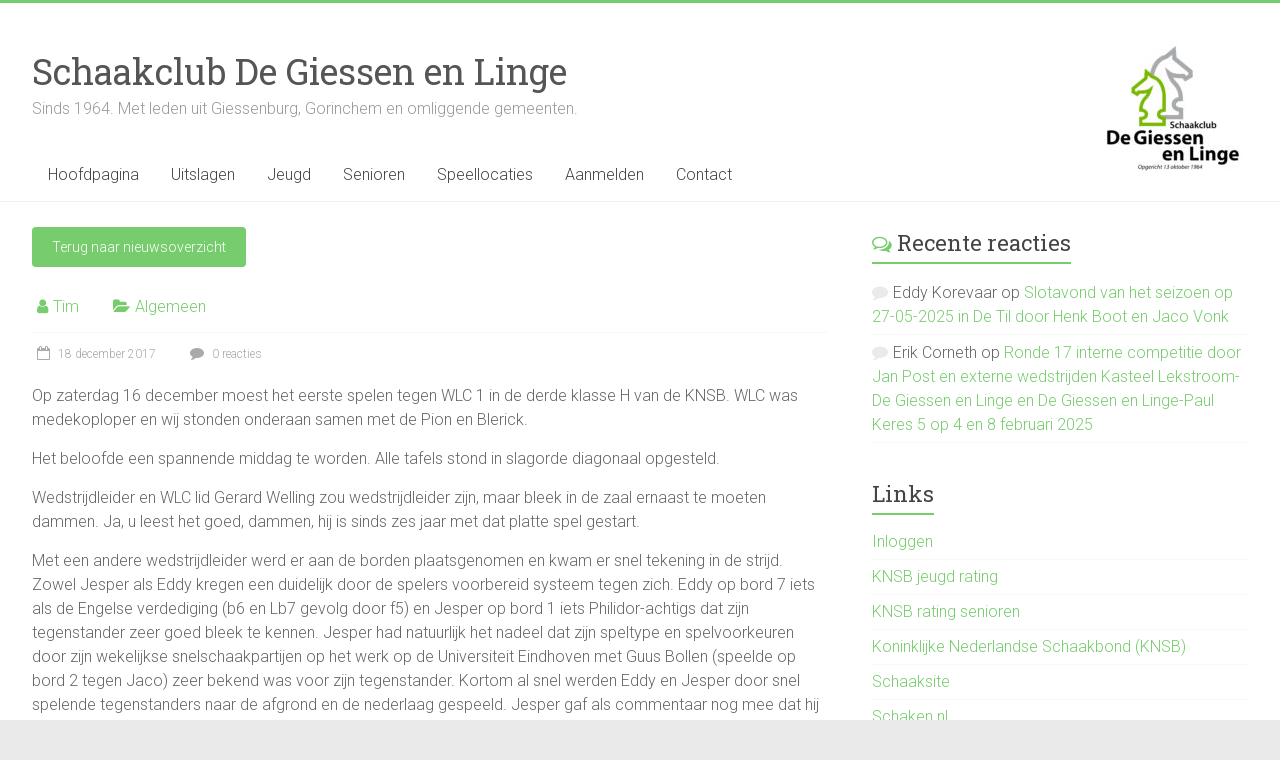

--- FILE ---
content_type: text/html; charset=UTF-8
request_url: https://www.giessenlinge.nl/fraaie-winst-eerste-team-wlc1-eindhoven/
body_size: 14914
content:
<!DOCTYPE html><html
lang=nl-NL><head><meta
charset="UTF-8"><meta
name="viewport" content="width=device-width, initial-scale=1"><link
rel=profile href=http://gmpg.org/xfn/11><link
rel=pingback href=https://www.giessenlinge.nl/xmlrpc.php><title>Fraaie winst eerste team tegen WLC1 uit Eindhoven &#8211; Schaakclub De Giessen en Linge</title><meta
name='robots' content='max-image-preview:large'><style>img:is([sizes="auto" i], [sizes^="auto," i]){contain-intrinsic-size:3000px 1500px}</style><link
rel=dns-prefetch href=//fonts.googleapis.com><link
rel=alternate type=application/rss+xml title="Schaakclub De Giessen en Linge &raquo; feed" href=https://www.giessenlinge.nl/feed/ ><link
rel=alternate type=application/rss+xml title="Schaakclub De Giessen en Linge &raquo; reacties feed" href=https://www.giessenlinge.nl/comments/feed/ ><link
rel=alternate type=application/rss+xml title="Schaakclub De Giessen en Linge &raquo; Fraaie winst eerste team tegen WLC1 uit Eindhoven reacties feed" href=https://www.giessenlinge.nl/fraaie-winst-eerste-team-wlc1-eindhoven/feed/ > <script>/*<![CDATA[*/window._wpemojiSettings={"baseUrl":"https:\/\/s.w.org\/images\/core\/emoji\/16.0.1\/72x72\/","ext":".png","svgUrl":"https:\/\/s.w.org\/images\/core\/emoji\/16.0.1\/svg\/","svgExt":".svg","source":{"concatemoji":"https:\/\/www.giessenlinge.nl\/wp-includes\/js\/wp-emoji-release.min.js?ver=6.8.3"}};
/*! This file is auto-generated */
!function(s,n){var o,i,e;function c(e){try{var t={supportTests:e,timestamp:(new Date).valueOf()};sessionStorage.setItem(o,JSON.stringify(t))}catch(e){}}function p(e,t,n){e.clearRect(0,0,e.canvas.width,e.canvas.height),e.fillText(t,0,0);var t=new Uint32Array(e.getImageData(0,0,e.canvas.width,e.canvas.height).data),a=(e.clearRect(0,0,e.canvas.width,e.canvas.height),e.fillText(n,0,0),new Uint32Array(e.getImageData(0,0,e.canvas.width,e.canvas.height).data));return t.every(function(e,t){return e===a[t]})}function u(e,t){e.clearRect(0,0,e.canvas.width,e.canvas.height),e.fillText(t,0,0);for(var n=e.getImageData(16,16,1,1),a=0;a<n.data.length;a++)if(0!==n.data[a])return!1;return!0}function f(e,t,n,a){switch(t){case"flag":return n(e,"\ud83c\udff3\ufe0f\u200d\u26a7\ufe0f","\ud83c\udff3\ufe0f\u200b\u26a7\ufe0f")?!1:!n(e,"\ud83c\udde8\ud83c\uddf6","\ud83c\udde8\u200b\ud83c\uddf6")&&!n(e,"\ud83c\udff4\udb40\udc67\udb40\udc62\udb40\udc65\udb40\udc6e\udb40\udc67\udb40\udc7f","\ud83c\udff4\u200b\udb40\udc67\u200b\udb40\udc62\u200b\udb40\udc65\u200b\udb40\udc6e\u200b\udb40\udc67\u200b\udb40\udc7f");case"emoji":return!a(e,"\ud83e\udedf")}return!1}function g(e,t,n,a){var r="undefined"!=typeof WorkerGlobalScope&&self instanceof WorkerGlobalScope?new OffscreenCanvas(300,150):s.createElement("canvas"),o=r.getContext("2d",{willReadFrequently:!0}),i=(o.textBaseline="top",o.font="600 32px Arial",{});return e.forEach(function(e){i[e]=t(o,e,n,a)}),i}function t(e){var t=s.createElement("script");t.src=e,t.defer=!0,s.head.appendChild(t)}"undefined"!=typeof Promise&&(o="wpEmojiSettingsSupports",i=["flag","emoji"],n.supports={everything:!0,everythingExceptFlag:!0},e=new Promise(function(e){s.addEventListener("DOMContentLoaded",e,{once:!0})}),new Promise(function(t){var n=function(){try{var e=JSON.parse(sessionStorage.getItem(o));if("object"==typeof e&&"number"==typeof e.timestamp&&(new Date).valueOf()<e.timestamp+604800&&"object"==typeof e.supportTests)return e.supportTests}catch(e){}return null}();if(!n){if("undefined"!=typeof Worker&&"undefined"!=typeof OffscreenCanvas&&"undefined"!=typeof URL&&URL.createObjectURL&&"undefined"!=typeof Blob)try{var e="postMessage("+g.toString()+"("+[JSON.stringify(i),f.toString(),p.toString(),u.toString()].join(",")+"));",a=new Blob([e],{type:"text/javascript"}),r=new Worker(URL.createObjectURL(a),{name:"wpTestEmojiSupports"});return void(r.onmessage=function(e){c(n=e.data),r.terminate(),t(n)})}catch(e){}c(n=g(i,f,p,u))}t(n)}).then(function(e){for(var t in e)n.supports[t]=e[t],n.supports.everything=n.supports.everything&&n.supports[t],"flag"!==t&&(n.supports.everythingExceptFlag=n.supports.everythingExceptFlag&&n.supports[t]);n.supports.everythingExceptFlag=n.supports.everythingExceptFlag&&!n.supports.flag,n.DOMReady=!1,n.readyCallback=function(){n.DOMReady=!0}}).then(function(){return e}).then(function(){var e;n.supports.everything||(n.readyCallback(),(e=n.source||{}).concatemoji?t(e.concatemoji):e.wpemoji&&e.twemoji&&(t(e.twemoji),t(e.wpemoji)))}))}((window,document),window._wpemojiSettings);/*]]>*/</script> <link
rel=stylesheet id=twb-open-sans-css href='https://fonts.googleapis.com/css?family=Open+Sans%3A300%2C400%2C500%2C600%2C700%2C800&#038;display=swap&#038;ver=6.8.3' type=text/css media=all><link
rel=stylesheet id=twbbwg-global-css href='https://www.giessenlinge.nl/wp-content/plugins/photo-gallery/booster/assets/css/global.css?x87085&amp;ver=1.0.0' type=text/css media=all><style id=wp-emoji-styles-inline-css>img.wp-smiley,img.emoji{display:inline !important;border:none !important;box-shadow:none !important;height:1em !important;width:1em !important;margin:0
0.07em !important;vertical-align:-0.1em !important;background:none !important;padding:0
!important}</style><link
rel=stylesheet id=wp-block-library-css href='https://www.giessenlinge.nl/wp-includes/css/dist/block-library/style.min.css?x87085&amp;ver=6.8.3' type=text/css media=all><style id=wp-block-library-theme-inline-css>.wp-block-audio :where(figcaption){color:#555;font-size:13px;text-align:center}.is-dark-theme .wp-block-audio :where(figcaption){color:#ffffffa6}.wp-block-audio{margin:0
0 1em}.wp-block-code{border:1px
solid #ccc;border-radius:4px;font-family:Menlo,Consolas,monaco,monospace;padding:.8em 1em}.wp-block-embed :where(figcaption){color:#555;font-size:13px;text-align:center}.is-dark-theme .wp-block-embed :where(figcaption){color:#ffffffa6}.wp-block-embed{margin:0
0 1em}.blocks-gallery-caption{color:#555;font-size:13px;text-align:center}.is-dark-theme .blocks-gallery-caption{color:#ffffffa6}:root :where(.wp-block-image figcaption){color:#555;font-size:13px;text-align:center}.is-dark-theme :root :where(.wp-block-image figcaption){color:#ffffffa6}.wp-block-image{margin:0
0 1em}.wp-block-pullquote{border-bottom:4px solid;border-top:4px solid;color:currentColor;margin-bottom:1.75em}.wp-block-pullquote cite,.wp-block-pullquote footer,.wp-block-pullquote__citation{color:currentColor;font-size:.8125em;font-style:normal;text-transform:uppercase}.wp-block-quote{border-left:.25em solid;margin:0
0 1.75em;padding-left:1em}.wp-block-quote cite,.wp-block-quote
footer{color:currentColor;font-size:.8125em;font-style:normal;position:relative}.wp-block-quote:where(.has-text-align-right){border-left:none;border-right:.25em solid;padding-left:0;padding-right:1em}.wp-block-quote:where(.has-text-align-center){border:none;padding-left:0}.wp-block-quote.is-large,.wp-block-quote.is-style-large,.wp-block-quote:where(.is-style-plain){border:none}.wp-block-search .wp-block-search__label{font-weight:700}.wp-block-search__button{border:1px
solid #ccc;padding:.375em .625em}:where(.wp-block-group.has-background){padding:1.25em 2.375em}.wp-block-separator.has-css-opacity{opacity:.4}.wp-block-separator{border:none;border-bottom:2px solid;margin-left:auto;margin-right:auto}.wp-block-separator.has-alpha-channel-opacity{opacity:1}.wp-block-separator:not(.is-style-wide):not(.is-style-dots){width:100px}.wp-block-separator.has-background:not(.is-style-dots){border-bottom:none;height:1px}.wp-block-separator.has-background:not(.is-style-wide):not(.is-style-dots){height:2px}.wp-block-table{margin:0
0 1em}.wp-block-table td,.wp-block-table
th{word-break:normal}.wp-block-table :where(figcaption){color:#555;font-size:13px;text-align:center}.is-dark-theme .wp-block-table :where(figcaption){color:#ffffffa6}.wp-block-video :where(figcaption){color:#555;font-size:13px;text-align:center}.is-dark-theme .wp-block-video :where(figcaption){color:#ffffffa6}.wp-block-video{margin:0
0 1em}:root :where(.wp-block-template-part.has-background){margin-bottom:0;margin-top:0;padding:1.25em 2.375em}</style><style id=classic-theme-styles-inline-css>/*! This file is auto-generated */
.wp-block-button__link{color:#fff;background-color:#32373c;border-radius:9999px;box-shadow:none;text-decoration:none;padding:calc(.667em + 2px) calc(1.333em + 2px);font-size:1.125em}.wp-block-file__button{background:#32373c;color:#fff;text-decoration:none}</style><style id=global-styles-inline-css>/*<![CDATA[*/:root{--wp--preset--aspect-ratio--square:1;--wp--preset--aspect-ratio--4-3:4/3;--wp--preset--aspect-ratio--3-4:3/4;--wp--preset--aspect-ratio--3-2:3/2;--wp--preset--aspect-ratio--2-3:2/3;--wp--preset--aspect-ratio--16-9:16/9;--wp--preset--aspect-ratio--9-16:9/16;--wp--preset--color--black:#000;--wp--preset--color--cyan-bluish-gray:#abb8c3;--wp--preset--color--white:#fff;--wp--preset--color--pale-pink:#f78da7;--wp--preset--color--vivid-red:#cf2e2e;--wp--preset--color--luminous-vivid-orange:#ff6900;--wp--preset--color--luminous-vivid-amber:#fcb900;--wp--preset--color--light-green-cyan:#7bdcb5;--wp--preset--color--vivid-green-cyan:#00d084;--wp--preset--color--pale-cyan-blue:#8ed1fc;--wp--preset--color--vivid-cyan-blue:#0693e3;--wp--preset--color--vivid-purple:#9b51e0;--wp--preset--gradient--vivid-cyan-blue-to-vivid-purple:linear-gradient(135deg,rgba(6,147,227,1) 0%,rgb(155,81,224) 100%);--wp--preset--gradient--light-green-cyan-to-vivid-green-cyan:linear-gradient(135deg,rgb(122,220,180) 0%,rgb(0,208,130) 100%);--wp--preset--gradient--luminous-vivid-amber-to-luminous-vivid-orange:linear-gradient(135deg,rgba(252,185,0,1) 0%,rgba(255,105,0,1) 100%);--wp--preset--gradient--luminous-vivid-orange-to-vivid-red:linear-gradient(135deg,rgba(255,105,0,1) 0%,rgb(207,46,46) 100%);--wp--preset--gradient--very-light-gray-to-cyan-bluish-gray:linear-gradient(135deg,rgb(238,238,238) 0%,rgb(169,184,195) 100%);--wp--preset--gradient--cool-to-warm-spectrum:linear-gradient(135deg,rgb(74,234,220) 0%,rgb(151,120,209) 20%,rgb(207,42,186) 40%,rgb(238,44,130) 60%,rgb(251,105,98) 80%,rgb(254,248,76) 100%);--wp--preset--gradient--blush-light-purple:linear-gradient(135deg,rgb(255,206,236) 0%,rgb(152,150,240) 100%);--wp--preset--gradient--blush-bordeaux:linear-gradient(135deg,rgb(254,205,165) 0%,rgb(254,45,45) 50%,rgb(107,0,62) 100%);--wp--preset--gradient--luminous-dusk:linear-gradient(135deg,rgb(255,203,112) 0%,rgb(199,81,192) 50%,rgb(65,88,208) 100%);--wp--preset--gradient--pale-ocean:linear-gradient(135deg,rgb(255,245,203) 0%,rgb(182,227,212) 50%,rgb(51,167,181) 100%);--wp--preset--gradient--electric-grass:linear-gradient(135deg,rgb(202,248,128) 0%,rgb(113,206,126) 100%);--wp--preset--gradient--midnight:linear-gradient(135deg,rgb(2,3,129) 0%,rgb(40,116,252) 100%);--wp--preset--font-size--small:13px;--wp--preset--font-size--medium:20px;--wp--preset--font-size--large:36px;--wp--preset--font-size--x-large:42px;--wp--preset--spacing--20:0.44rem;--wp--preset--spacing--30:0.67rem;--wp--preset--spacing--40:1rem;--wp--preset--spacing--50:1.5rem;--wp--preset--spacing--60:2.25rem;--wp--preset--spacing--70:3.38rem;--wp--preset--spacing--80:5.06rem;--wp--preset--shadow--natural:6px 6px 9px rgba(0, 0, 0, 0.2);--wp--preset--shadow--deep:12px 12px 50px rgba(0, 0, 0, 0.4);--wp--preset--shadow--sharp:6px 6px 0px rgba(0, 0, 0, 0.2);--wp--preset--shadow--outlined:6px 6px 0px -3px rgba(255, 255, 255, 1), 6px 6px rgba(0, 0, 0, 1);--wp--preset--shadow--crisp:6px 6px 0px rgba(0, 0, 0, 1)}:where(.is-layout-flex){gap:0.5em}:where(.is-layout-grid){gap:0.5em}body .is-layout-flex{display:flex}.is-layout-flex{flex-wrap:wrap;align-items:center}.is-layout-flex>:is(*,div){margin:0}body .is-layout-grid{display:grid}.is-layout-grid>:is(*,div){margin:0}:where(.wp-block-columns.is-layout-flex){gap:2em}:where(.wp-block-columns.is-layout-grid){gap:2em}:where(.wp-block-post-template.is-layout-flex){gap:1.25em}:where(.wp-block-post-template.is-layout-grid){gap:1.25em}.has-black-color{color:var(--wp--preset--color--black) !important}.has-cyan-bluish-gray-color{color:var(--wp--preset--color--cyan-bluish-gray) !important}.has-white-color{color:var(--wp--preset--color--white) !important}.has-pale-pink-color{color:var(--wp--preset--color--pale-pink) !important}.has-vivid-red-color{color:var(--wp--preset--color--vivid-red) !important}.has-luminous-vivid-orange-color{color:var(--wp--preset--color--luminous-vivid-orange) !important}.has-luminous-vivid-amber-color{color:var(--wp--preset--color--luminous-vivid-amber) !important}.has-light-green-cyan-color{color:var(--wp--preset--color--light-green-cyan) !important}.has-vivid-green-cyan-color{color:var(--wp--preset--color--vivid-green-cyan) !important}.has-pale-cyan-blue-color{color:var(--wp--preset--color--pale-cyan-blue) !important}.has-vivid-cyan-blue-color{color:var(--wp--preset--color--vivid-cyan-blue) !important}.has-vivid-purple-color{color:var(--wp--preset--color--vivid-purple) !important}.has-black-background-color{background-color:var(--wp--preset--color--black) !important}.has-cyan-bluish-gray-background-color{background-color:var(--wp--preset--color--cyan-bluish-gray) !important}.has-white-background-color{background-color:var(--wp--preset--color--white) !important}.has-pale-pink-background-color{background-color:var(--wp--preset--color--pale-pink) !important}.has-vivid-red-background-color{background-color:var(--wp--preset--color--vivid-red) !important}.has-luminous-vivid-orange-background-color{background-color:var(--wp--preset--color--luminous-vivid-orange) !important}.has-luminous-vivid-amber-background-color{background-color:var(--wp--preset--color--luminous-vivid-amber) !important}.has-light-green-cyan-background-color{background-color:var(--wp--preset--color--light-green-cyan) !important}.has-vivid-green-cyan-background-color{background-color:var(--wp--preset--color--vivid-green-cyan) !important}.has-pale-cyan-blue-background-color{background-color:var(--wp--preset--color--pale-cyan-blue) !important}.has-vivid-cyan-blue-background-color{background-color:var(--wp--preset--color--vivid-cyan-blue) !important}.has-vivid-purple-background-color{background-color:var(--wp--preset--color--vivid-purple) !important}.has-black-border-color{border-color:var(--wp--preset--color--black) !important}.has-cyan-bluish-gray-border-color{border-color:var(--wp--preset--color--cyan-bluish-gray) !important}.has-white-border-color{border-color:var(--wp--preset--color--white) !important}.has-pale-pink-border-color{border-color:var(--wp--preset--color--pale-pink) !important}.has-vivid-red-border-color{border-color:var(--wp--preset--color--vivid-red) !important}.has-luminous-vivid-orange-border-color{border-color:var(--wp--preset--color--luminous-vivid-orange) !important}.has-luminous-vivid-amber-border-color{border-color:var(--wp--preset--color--luminous-vivid-amber) !important}.has-light-green-cyan-border-color{border-color:var(--wp--preset--color--light-green-cyan) !important}.has-vivid-green-cyan-border-color{border-color:var(--wp--preset--color--vivid-green-cyan) !important}.has-pale-cyan-blue-border-color{border-color:var(--wp--preset--color--pale-cyan-blue) !important}.has-vivid-cyan-blue-border-color{border-color:var(--wp--preset--color--vivid-cyan-blue) !important}.has-vivid-purple-border-color{border-color:var(--wp--preset--color--vivid-purple) !important}.has-vivid-cyan-blue-to-vivid-purple-gradient-background{background:var(--wp--preset--gradient--vivid-cyan-blue-to-vivid-purple) !important}.has-light-green-cyan-to-vivid-green-cyan-gradient-background{background:var(--wp--preset--gradient--light-green-cyan-to-vivid-green-cyan) !important}.has-luminous-vivid-amber-to-luminous-vivid-orange-gradient-background{background:var(--wp--preset--gradient--luminous-vivid-amber-to-luminous-vivid-orange) !important}.has-luminous-vivid-orange-to-vivid-red-gradient-background{background:var(--wp--preset--gradient--luminous-vivid-orange-to-vivid-red) !important}.has-very-light-gray-to-cyan-bluish-gray-gradient-background{background:var(--wp--preset--gradient--very-light-gray-to-cyan-bluish-gray) !important}.has-cool-to-warm-spectrum-gradient-background{background:var(--wp--preset--gradient--cool-to-warm-spectrum) !important}.has-blush-light-purple-gradient-background{background:var(--wp--preset--gradient--blush-light-purple) !important}.has-blush-bordeaux-gradient-background{background:var(--wp--preset--gradient--blush-bordeaux) !important}.has-luminous-dusk-gradient-background{background:var(--wp--preset--gradient--luminous-dusk) !important}.has-pale-ocean-gradient-background{background:var(--wp--preset--gradient--pale-ocean) !important}.has-electric-grass-gradient-background{background:var(--wp--preset--gradient--electric-grass) !important}.has-midnight-gradient-background{background:var(--wp--preset--gradient--midnight) !important}.has-small-font-size{font-size:var(--wp--preset--font-size--small) !important}.has-medium-font-size{font-size:var(--wp--preset--font-size--medium) !important}.has-large-font-size{font-size:var(--wp--preset--font-size--large) !important}.has-x-large-font-size{font-size:var(--wp--preset--font-size--x-large) !important}:where(.wp-block-post-template.is-layout-flex){gap:1.25em}:where(.wp-block-post-template.is-layout-grid){gap:1.25em}:where(.wp-block-columns.is-layout-flex){gap:2em}:where(.wp-block-columns.is-layout-grid){gap:2em}:root :where(.wp-block-pullquote){font-size:1.5em;line-height:1.6}/*]]>*/</style><link
rel=stylesheet id=pure-css-css href='https://www.giessenlinge.nl/wp-content/plugins/cf7-views/assets/css/pure-min.css?x87085&amp;ver=6.8.3' type=text/css media=all><link
rel=stylesheet id=pure-grid-css-css href='https://www.giessenlinge.nl/wp-content/plugins/cf7-views/assets/css/grids-responsive-min.css?x87085&amp;ver=6.8.3' type=text/css media=all><link
rel=stylesheet id=cf7-views-front-css href='https://www.giessenlinge.nl/wp-content/plugins/cf7-views/assets/css/cf7-views-display.css?x87085&amp;ver=6.8.3' type=text/css media=all><link
rel=stylesheet id=contact-form-7-css href='https://www.giessenlinge.nl/wp-content/plugins/contact-form-7/includes/css/styles.css?x87085&amp;ver=6.1.1' type=text/css media=all><link
rel=stylesheet id=events-manager-css href='https://www.giessenlinge.nl/wp-content/plugins/events-manager/includes/css/events-manager.min.css?x87085&amp;ver=7.1.2' type=text/css media=all><style id=events-manager-inline-css>/*<![CDATA[*/body
.em{--font-family:inherit;--font-weight:inherit;--font-size:1em;--line-height:inherit}/*]]>*/</style><link
rel=stylesheet id=bwg_fonts-css href='https://www.giessenlinge.nl/wp-content/plugins/photo-gallery/css/bwg-fonts/fonts.css?x87085&amp;ver=0.0.1' type=text/css media=all><link
rel=stylesheet id=sumoselect-css href='https://www.giessenlinge.nl/wp-content/plugins/photo-gallery/css/sumoselect.min.css?x87085&amp;ver=3.4.6' type=text/css media=all><link
rel=stylesheet id=mCustomScrollbar-css href='https://www.giessenlinge.nl/wp-content/plugins/photo-gallery/css/jquery.mCustomScrollbar.min.css?x87085&amp;ver=3.1.5' type=text/css media=all><link
rel=stylesheet id=bwg_frontend-css href='https://www.giessenlinge.nl/wp-content/plugins/photo-gallery/css/styles.min.css?x87085&amp;ver=1.8.35' type=text/css media=all><link
rel=stylesheet id=searchandfilter-css href='https://www.giessenlinge.nl/wp-content/plugins/search-filter/style.css?x87085&amp;ver=1' type=text/css media=all><link
rel=stylesheet id=wpos-slick-style-css href='https://www.giessenlinge.nl/wp-content/plugins/wp-slick-slider-and-image-carousel/assets/css/slick.css?x87085&amp;ver=3.7.6' type=text/css media=all><link
rel=stylesheet id=wpsisac-public-style-css href='https://www.giessenlinge.nl/wp-content/plugins/wp-slick-slider-and-image-carousel/assets/css/wpsisac-public.css?x87085&amp;ver=3.7.6' type=text/css media=all><link
rel=stylesheet id=ye_dynamic-css href='https://www.giessenlinge.nl/wp-content/plugins/youtube-embed/css/main.min.css?x87085&amp;ver=5.4' type=text/css media=all><link
rel=stylesheet id=parent-style-css href='https://www.giessenlinge.nl/wp-content/themes/accelerate/style.css?x87085&amp;ver=6.8.3' type=text/css media=all><link
rel=stylesheet id=child-style-css href='https://www.giessenlinge.nl/wp-content/themes/child-of-accelerate/style.css?x87085&amp;ver=2.55' type=text/css media=all><link
rel=stylesheet id=accelerate_style-css href='https://www.giessenlinge.nl/wp-content/themes/child-of-accelerate/style.css?x87085&amp;ver=6.8.3' type=text/css media=all><link
rel=stylesheet id=accelerate_googlefonts-css href='//fonts.googleapis.com/css?family=Roboto%3A400%2C300%2C100%7CRoboto+Slab%3A700%2C400&#038;display=swap&#038;ver=6.8.3' type=text/css media=all><link
rel=stylesheet id=accelerate-fontawesome-css href='https://www.giessenlinge.nl/wp-content/themes/accelerate/fontawesome/css/font-awesome.css?x87085&amp;ver=4.7.0' type=text/css media=all><link
rel=stylesheet id=msl-main-css href='https://www.giessenlinge.nl/wp-content/plugins/master-slider/public/assets/css/masterslider.main.css?x87085&amp;ver=3.11.0' type=text/css media=all><link
rel=stylesheet id=msl-custom-css href='https://www.giessenlinge.nl/wp-content/uploads/master-slider/custom.css?x87085&amp;ver=17.7' type=text/css media=all> <script src="https://www.giessenlinge.nl/wp-includes/js/jquery/jquery.min.js?x87085&amp;ver=3.7.1" id=jquery-core-js></script> <script src="https://www.giessenlinge.nl/wp-includes/js/jquery/jquery-migrate.min.js?x87085&amp;ver=3.4.1" id=jquery-migrate-js></script> <script src="https://www.giessenlinge.nl/wp-content/plugins/photo-gallery/booster/assets/js/circle-progress.js?x87085&amp;ver=1.2.2" id=twbbwg-circle-js></script> <script id=twbbwg-global-js-extra>var twb={"nonce":"e30ecce328","ajax_url":"https:\/\/www.giessenlinge.nl\/wp-admin\/admin-ajax.php","plugin_url":"https:\/\/www.giessenlinge.nl\/wp-content\/plugins\/photo-gallery\/booster","href":"https:\/\/www.giessenlinge.nl\/wp-admin\/admin.php?page=twbbwg_photo-gallery"};var twb={"nonce":"e30ecce328","ajax_url":"https:\/\/www.giessenlinge.nl\/wp-admin\/admin-ajax.php","plugin_url":"https:\/\/www.giessenlinge.nl\/wp-content\/plugins\/photo-gallery\/booster","href":"https:\/\/www.giessenlinge.nl\/wp-admin\/admin.php?page=twbbwg_photo-gallery"};</script> <script src="https://www.giessenlinge.nl/wp-content/plugins/photo-gallery/booster/assets/js/global.js?x87085&amp;ver=1.0.0" id=twbbwg-global-js></script> <script src="https://www.giessenlinge.nl/wp-includes/js/jquery/ui/core.min.js?x87085&amp;ver=1.13.3" id=jquery-ui-core-js></script> <script src="https://www.giessenlinge.nl/wp-includes/js/jquery/ui/mouse.min.js?x87085&amp;ver=1.13.3" id=jquery-ui-mouse-js></script> <script src="https://www.giessenlinge.nl/wp-includes/js/jquery/ui/sortable.min.js?x87085&amp;ver=1.13.3" id=jquery-ui-sortable-js></script> <script src="https://www.giessenlinge.nl/wp-includes/js/jquery/ui/datepicker.min.js?x87085&amp;ver=1.13.3" id=jquery-ui-datepicker-js></script> <script id=jquery-ui-datepicker-js-after>jQuery(function(jQuery){jQuery.datepicker.setDefaults({"closeText":"Sluiten","currentText":"Vandaag","monthNames":["januari","februari","maart","april","mei","juni","juli","augustus","september","oktober","november","december"],"monthNamesShort":["jan","feb","mrt","apr","mei","jun","jul","aug","sep","okt","nov","dec"],"nextText":"Volgende","prevText":"Vorige","dayNames":["zondag","maandag","dinsdag","woensdag","donderdag","vrijdag","zaterdag"],"dayNamesShort":["zo","ma","di","wo","do","vr","za"],"dayNamesMin":["Z","M","D","W","D","V","Z"],"dateFormat":"d MM yy","firstDay":1,"isRTL":false});});</script> <script src="https://www.giessenlinge.nl/wp-includes/js/jquery/ui/resizable.min.js?x87085&amp;ver=1.13.3" id=jquery-ui-resizable-js></script> <script src="https://www.giessenlinge.nl/wp-includes/js/jquery/ui/draggable.min.js?x87085&amp;ver=1.13.3" id=jquery-ui-draggable-js></script> <script src="https://www.giessenlinge.nl/wp-includes/js/jquery/ui/controlgroup.min.js?x87085&amp;ver=1.13.3" id=jquery-ui-controlgroup-js></script> <script src="https://www.giessenlinge.nl/wp-includes/js/jquery/ui/checkboxradio.min.js?x87085&amp;ver=1.13.3" id=jquery-ui-checkboxradio-js></script> <script src="https://www.giessenlinge.nl/wp-includes/js/jquery/ui/button.min.js?x87085&amp;ver=1.13.3" id=jquery-ui-button-js></script> <script src="https://www.giessenlinge.nl/wp-includes/js/jquery/ui/dialog.min.js?x87085&amp;ver=1.13.3" id=jquery-ui-dialog-js></script> <script id=events-manager-js-extra>var EM={"ajaxurl":"https:\/\/www.giessenlinge.nl\/wp-admin\/admin-ajax.php","locationajaxurl":"https:\/\/www.giessenlinge.nl\/wp-admin\/admin-ajax.php?action=locations_search","firstDay":"1","locale":"nl","dateFormat":"yy-mm-dd","ui_css":"https:\/\/www.giessenlinge.nl\/wp-content\/plugins\/events-manager\/includes\/css\/jquery-ui\/build.min.css","show24hours":"1","is_ssl":"1","autocomplete_limit":"10","calendar":{"breakpoints":{"small":560,"medium":908,"large":false}},"phone":"","datepicker":{"format":"d\/m\/Y","locale":"nl"},"search":{"breakpoints":{"small":650,"medium":850,"full":false}},"url":"https:\/\/www.giessenlinge.nl\/wp-content\/plugins\/events-manager","assets":{"input.em-uploader":{"js":{"em-uploader":{"url":"https:\/\/www.giessenlinge.nl\/wp-content\/plugins\/events-manager\/includes\/js\/em-uploader.js?v=7.1.2","event":"em_uploader_ready"}}},".em-recurrence-sets, .em-timezone":{"js":{"luxon":{"url":"luxon\/luxon.js?v=7.1.2","event":"em_luxon_ready"}}},".em-booking-form, #em-booking-form, .em-booking-recurring, .em-event-booking-form":{"js":{"em-bookings":{"url":"https:\/\/www.giessenlinge.nl\/wp-content\/plugins\/events-manager\/includes\/js\/bookingsform.js?v=7.1.2","event":"em_booking_form_js_loaded"}}},"#em-opt-archetypes":{"js":{"archetypes":"https:\/\/www.giessenlinge.nl\/wp-content\/plugins\/events-manager\/includes\/js\/admin-archetype-editor.js?v=7.1.2","archetypes_ms":"https:\/\/www.giessenlinge.nl\/wp-content\/plugins\/events-manager\/includes\/js\/admin-archetypes.js?v=7.1.2","qs":"qs\/qs.js?v=7.1.2"}}},"cached":"1","google_maps_api":"AIzaSyDD7VphOrbFwVKdJ0LooTlaNMMNxKO9zHM","bookingInProgress":"Wacht tot de reservering verstuurd is.","tickets_save":"Ticket opslaan","bookingajaxurl":"https:\/\/www.giessenlinge.nl\/wp-admin\/admin-ajax.php","bookings_export_save":"Exporteer boekingen","bookings_settings_save":"Instellingen opslaan","booking_delete":"Weet je zeker dat je dit wilt verwijderen?","booking_offset":"30","bookings":{"submit_button":{"text":{"default":"Verzend uw reservering","free":"Verzend uw reservering","payment":"Verzend uw reservering","processing":"Verwerking ..."}},"update_listener":""},"bb_full":"Uitverkocht","bb_book":"Reserveer nu","bb_booking":"Reserveren...","bb_booked":"Reservering verstuurd","bb_error":"Reservering Error. Opnieuw proberen?","bb_cancel":"Annuleren","bb_canceling":"Bezig met annuleren...","bb_cancelled":"Geannuleerd","bb_cancel_error":"Geannuleerd Error. Opnieuw proberen?","txt_search":"Zoeken","txt_searching":"Bezig met zoeken...","txt_loading":"Aan het laden..."};</script> <script src="https://www.giessenlinge.nl/wp-content/plugins/events-manager/includes/js/events-manager.js?x87085&amp;ver=7.1.2" id=events-manager-js></script> <script src="https://www.giessenlinge.nl/wp-content/plugins/events-manager/includes/external/flatpickr/l10n/nl.js?x87085&amp;ver=7.1.2" id=em-flatpickr-localization-js></script> <script src="https://www.giessenlinge.nl/wp-content/plugins/photo-gallery/js/jquery.sumoselect.min.js?x87085&amp;ver=3.4.6" id=sumoselect-js></script> <script src="https://www.giessenlinge.nl/wp-content/plugins/photo-gallery/js/tocca.min.js?x87085&amp;ver=2.0.9" id=bwg_mobile-js></script> <script src="https://www.giessenlinge.nl/wp-content/plugins/photo-gallery/js/jquery.mCustomScrollbar.concat.min.js?x87085&amp;ver=3.1.5" id=mCustomScrollbar-js></script> <script src="https://www.giessenlinge.nl/wp-content/plugins/photo-gallery/js/jquery.fullscreen.min.js?x87085&amp;ver=0.6.0" id=jquery-fullscreen-js></script> <script id=bwg_frontend-js-extra>var bwg_objectsL10n={"bwg_field_required":"veld is vereist.","bwg_mail_validation":"Dit is geen geldig e-mailadres.","bwg_search_result":"Er zijn geen afbeeldingen gevonden die voldoen aan de zoekopdracht.","bwg_select_tag":"Selecteer tag","bwg_order_by":"Sorteer op","bwg_search":"Zoeken","bwg_show_ecommerce":"Toon eCommerce","bwg_hide_ecommerce":"Verberg Ecommerce","bwg_show_comments":"Toon reacties","bwg_hide_comments":"Verberg reacties","bwg_restore":"Terugzetten","bwg_maximize":"Maximaliseren","bwg_fullscreen":"Volledig scherm","bwg_exit_fullscreen":"Volledig scherm afsluiten","bwg_search_tag":"ZOEKEN...","bwg_tag_no_match":"Geen tags gevonden","bwg_all_tags_selected":"Alle tags geselecteerd","bwg_tags_selected":"tags geselecteerd","play":"Afspelen","pause":"Pauze","is_pro":"","bwg_play":"Afspelen","bwg_pause":"Pauze","bwg_hide_info":"Informatie verbergen","bwg_show_info":"Informatie weergeven","bwg_hide_rating":"Verberg waardering","bwg_show_rating":"Toon beoordeling","ok":"OK","cancel":"Annuleren","select_all":"Alles selecteren","lazy_load":"0","lazy_loader":"https:\/\/www.giessenlinge.nl\/wp-content\/plugins\/photo-gallery\/images\/ajax_loader.png","front_ajax":"0","bwg_tag_see_all":"bekijk alle tags","bwg_tag_see_less":"minder tags zien"};</script> <script src="https://www.giessenlinge.nl/wp-content/plugins/photo-gallery/js/scripts.min.js?x87085&amp;ver=1.8.35" id=bwg_frontend-js></script> <script src="https://www.giessenlinge.nl/wp-content/themes/accelerate/js/accelerate-custom.js?x87085&amp;ver=6.8.3" id=accelerate-custom-js></script> <!--[if lte IE 8]> <script src="https://www.giessenlinge.nl/wp-content/themes/accelerate/js/html5shiv.js?x87085&amp;ver=3.7.3" id=html5shiv-js></script> <![endif]--><link
rel=https://api.w.org/ href=https://www.giessenlinge.nl/wp-json/ ><link
rel=alternate title=JSON type=application/json href=https://www.giessenlinge.nl/wp-json/wp/v2/posts/7493><link
rel=EditURI type=application/rsd+xml title=RSD href=https://www.giessenlinge.nl/xmlrpc.php?rsd><meta
name="generator" content="WordPress 6.8.3"><link
rel=canonical href=https://www.giessenlinge.nl/fraaie-winst-eerste-team-wlc1-eindhoven/ ><link
rel=shortlink href='https://www.giessenlinge.nl/?p=7493'><link
rel=alternate title="oEmbed (JSON)" type=application/json+oembed href="https://www.giessenlinge.nl/wp-json/oembed/1.0/embed?url=https%3A%2F%2Fwww.giessenlinge.nl%2Ffraaie-winst-eerste-team-wlc1-eindhoven%2F"><link
rel=alternate title="oEmbed (XML)" type=text/xml+oembed href="https://www.giessenlinge.nl/wp-json/oembed/1.0/embed?url=https%3A%2F%2Fwww.giessenlinge.nl%2Ffraaie-winst-eerste-team-wlc1-eindhoven%2F&#038;format=xml"> <script>var ms_grabbing_curosr='https://www.giessenlinge.nl/wp-content/plugins/master-slider/public/assets/css/common/grabbing.cur',ms_grab_curosr='https://www.giessenlinge.nl/wp-content/plugins/master-slider/public/assets/css/common/grab.cur';</script> <meta
name="generator" content="MasterSlider 3.11.0 - Responsive Touch Image Slider | avt.li/msf"><style>.recentcomments
a{display:inline !important;padding:0
!important;margin:0
!important}</style><link
rel=icon href=https://www.giessenlinge.nl/wp-content/uploads/cropped-logo_DGL_nov13_RGB_met_witmarge-32x32.jpg?x87085 sizes=32x32><link
rel=icon href=https://www.giessenlinge.nl/wp-content/uploads/cropped-logo_DGL_nov13_RGB_met_witmarge-192x192.jpg?x87085 sizes=192x192><link
rel=apple-touch-icon href=https://www.giessenlinge.nl/wp-content/uploads/cropped-logo_DGL_nov13_RGB_met_witmarge-180x180.jpg?x87085><meta
name="msapplication-TileImage" content="https://www.giessenlinge.nl/wp-content/uploads/cropped-logo_DGL_nov13_RGB_met_witmarge-270x270.jpg"><body
class="wp-singular post-template-default single single-post postid-7493 single-format-standard wp-custom-logo wp-embed-responsive wp-theme-accelerate wp-child-theme-child-of-accelerate _masterslider _ms_version_3.11.0  better-responsive-menu blog-small wide"><div
id=page class="hfeed site"><header
id=masthead class="site-header clearfix"><div
id=header-text-nav-container class=clearfix><div
class=inner-wrap><div
id=header-text-nav-wrap class=clearfix><div
id=header-left-section><div
id=header-text class><h3 id="site-title">
<a
href=https://www.giessenlinge.nl/ title="Schaakclub De Giessen en Linge" rel=home>Schaakclub De Giessen en Linge</a></h3><p
id=site-description>Sinds 1964. Met leden uit Giessenburg, Gorinchem en omliggende gemeenten.</p></div></div><div
id=header-right-section>
<img
id=header-logo src=/wp-content/uploads/logo_DGL_nov13_RGB_met_witmarge-150x150.jpg?x87085></div></div></div><nav
id=site-navigation class="main-navigation inner-wrap clearfix" role=navigation><h3 class="menu-toggle">Menu</h3><div
class=menu-standaard-container><ul
id=menu-standaard class=menu><li
id=menu-item-7630 class="menu-item menu-item-type-custom menu-item-object-custom menu-item-has-children menu-item-7630"><a>Hoofdpagina</a><ul
class=sub-menu>
<li
id=menu-item-4293 class="menu-item menu-item-type-post_type menu-item-object-page menu-item-home menu-item-4293"><a
href=https://www.giessenlinge.nl/ >Hoofdpagina</a></li>
<li
id=menu-item-6190 class="menu-item menu-item-type-post_type menu-item-object-page menu-item-6190"><a
href=https://www.giessenlinge.nl/nieuws/ >Nieuws</a></li>
<li
id=menu-item-7639 class="menu-item menu-item-type-post_type menu-item-object-page menu-item-7639"><a
href=https://www.giessenlinge.nl/evenementen/ >Agenda</a></li>
<li
id=menu-item-2505 class="menu-item menu-item-type-post_type menu-item-object-page menu-item-2505"><a
href=https://www.giessenlinge.nl/partijen/ >Partijen</a></li></ul>
</li>
<li
id=menu-item-7631 class="menu-item menu-item-type-custom menu-item-object-custom menu-item-has-children menu-item-7631"><a>Uitslagen</a><ul
class=sub-menu>
<li
id=menu-item-6060 class="menu-item menu-item-type-custom menu-item-object-custom menu-item-6060"><a
href=https://www.giessenlinge.nl/uitslagen/huidig_seizoen/intern/ >Interne competitie</a></li>
<li
id=menu-item-6061 class="menu-item menu-item-type-custom menu-item-object-custom menu-item-6061"><a
href=https://www.giessenlinge.nl/uitslagen/huidig_seizoen/beker/ >Interne beker</a></li>
<li
id=menu-item-6062 class="menu-item menu-item-type-custom menu-item-object-custom menu-item-6062"><a
href=https://www.giessenlinge.nl/uitslagen/huidig_seizoen/schaakschool/ >Schaakschool</a></li>
<li
id=menu-item-8900 class="menu-item menu-item-type-custom menu-item-object-custom menu-item-8900"><a
href=https://www.giessenlinge.nl/uitslagen/huidig_seizoen/Rapid/ >Rapid</a></li>
<li
id=menu-item-6063 class="menu-item menu-item-type-custom menu-item-object-custom menu-item-6063"><a
href=https://ratingviewer.nl/lists/154/clubs/060019>KNSB senioren ratings</a></li>
<li
id=menu-item-7637 class="menu-item menu-item-type-custom menu-item-object-custom menu-item-7637"><a
href=https://ratingviewer.nl/list/76/clubs/060019/rang/ >KNSB Jeugdratings</a></li>
<li
id=menu-item-6295 class="menu-item menu-item-type-post_type menu-item-object-page menu-item-6295"><a
href=https://www.giessenlinge.nl/archief/ >Archief</a></li>
<li
id=menu-item-6365 class="menu-item menu-item-type-post_type menu-item-object-page menu-item-6365"><a
href=https://www.giessenlinge.nl/statistieken-2/ >Statistieken</a></li>
<li
id=menu-item-6935 class="menu-item menu-item-type-post_type menu-item-object-page menu-item-6935"><a
href=https://www.giessenlinge.nl/uitleg-keizersysteem/ >Uitleg Keizersysteem</a></li></ul>
</li>
<li
id=menu-item-7632 class="menu-item menu-item-type-custom menu-item-object-custom menu-item-has-children menu-item-7632"><a>Jeugd</a><ul
class=sub-menu>
<li
id=menu-item-4893 class="menu-item menu-item-type-post_type menu-item-object-page menu-item-4893"><a
href=https://www.giessenlinge.nl/jeugd/ >Algemeen</a></li>
<li
id=menu-item-4892 class="menu-item menu-item-type-post_type menu-item-object-page menu-item-4892"><a
href=https://www.giessenlinge.nl/jeugd/schaakavond/ >Ouders</a></li>
<li
id=menu-item-4891 class="menu-item menu-item-type-post_type menu-item-object-page menu-item-4891"><a
href=https://www.giessenlinge.nl/jeugd/schaakschool/ >Lidmaatschap jeugd</a></li>
<li
id=menu-item-5081 class="menu-item menu-item-type-post_type menu-item-object-page menu-item-5081"><a
href=https://www.giessenlinge.nl/jeugd/trainers/ >Trainers</a></li>
<li
id=menu-item-8028 class="menu-item menu-item-type-post_type menu-item-object-page menu-item-8028"><a
href=https://www.giessenlinge.nl/demobord/ >Demobord</a></li></ul>
</li>
<li
id=menu-item-1863 class="menu-item menu-item-type-post_type menu-item-object-page menu-item-has-children menu-item-1863"><a
href=https://www.giessenlinge.nl/senioren/ >Senioren</a><ul
class=sub-menu>
<li
id=menu-item-8422 class="menu-item menu-item-type-post_type menu-item-object-page menu-item-8422"><a
href=https://www.giessenlinge.nl/senioren/ >Algemeen</a></li>
<li
id=menu-item-8423 class="menu-item menu-item-type-custom menu-item-object-custom menu-item-8423"><a
href=https://knsb.netstand.nl/divisions/view/597>KNSB team 1</a></li>
<li
id=menu-item-8424 class="menu-item menu-item-type-custom menu-item-object-custom menu-item-8424"><a
href=https://sosc.netstand.nl/divisions/view/465>SOS team 1</a></li>
<li
id=menu-item-8425 class="menu-item menu-item-type-custom menu-item-object-custom menu-item-8425"><a
href=https://sosc.netstand.nl/divisions/view/482>SOS team 2</a></li></ul>
</li>
<li
id=menu-item-1867 class="menu-item menu-item-type-post_type menu-item-object-page menu-item-1867"><a
href=https://www.giessenlinge.nl/speellocatie/ >Speellocaties</a></li>
<li
id=menu-item-7061 class="menu-item menu-item-type-custom menu-item-object-custom menu-item-has-children menu-item-7061"><a>Aanmelden</a><ul
class=sub-menu>
<li
id=menu-item-7633 class="menu-item menu-item-type-post_type menu-item-object-page menu-item-7633"><a
href=https://www.giessenlinge.nl/lidmaatschap/ >Lid worden</a></li>
<li
id=menu-item-1864 class="menu-item menu-item-type-post_type menu-item-object-page menu-item-1864"><a
href=https://www.giessenlinge.nl/documenten/ >Documenten</a></li>
<li
id=menu-item-7970 class="menu-item menu-item-type-post_type menu-item-object-page menu-item-7970"><a
href=https://www.giessenlinge.nl/toestemming-gebruik-persoonsgegevens/ >Toestemming gebruik persoonsgegevens</a></li></ul>
</li>
<li
id=menu-item-1868 class="menu-item menu-item-type-post_type menu-item-object-page menu-item-1868"><a
href=https://www.giessenlinge.nl/contact/ >Contact</a></li></ul></div></nav></div></header><div
id=main class=clearfix><div
class="inner-wrap clearfix"><div
id=primary><div
id=content class=clearfix>
<a
href=http://www.giessenlinge.nl/nieuws class=accelerate-button>Terug naar nieuwsoverzicht</a><article
id=post-7493 class="post-7493 post type-post status-publish format-standard has-post-thumbnail hentry category-algemeen"><header
class=entry-header><h1 class="entry-title">
Fraaie winst eerste team tegen WLC1 uit Eindhoven</h1></header><div
class=entry-meta>		<span
class=byline><span
class="author vcard"><i
class="fa fa-user"></i><a
class="url fn n" href=https://www.giessenlinge.nl/author/tim-schakel/ title=Tim>Tim</a></span></span>
<span
class=cat-links><i
class="fa fa-folder-open"></i><a
href=https://www.giessenlinge.nl/category/algemeen/ rel="category tag">Algemeen</a></span>
<span
class=sep><span
class=post-format><i
class="fa "></i></span></span><span
class=posted-on><a
href=https://www.giessenlinge.nl/fraaie-winst-eerste-team-wlc1-eindhoven/ title=07:12 rel=bookmark><i
class="fa fa-calendar-o"></i> <time
class="entry-date published" datetime=2017-12-18T07:12:36+01:00>18 december 2017</time><time
class=updated datetime=2017-12-18T07:23:30+01:00>18 december 2017</time></a></span>		<span
class=comments-link><a
href=https://www.giessenlinge.nl/fraaie-winst-eerste-team-wlc1-eindhoven/#respond><i
class="fa fa-comment"></i> 0 reacties</a></span></div><div
class="entry-content clearfix"><p>Op zaterdag 16 december moest het eerste spelen tegen WLC 1 in de derde klasse H van de KNSB. WLC was medekoploper en wij stonden onderaan samen met de Pion en Blerick.</p><p>Het beloofde een spannende middag te worden. Alle tafels stond in slagorde diagonaal opgesteld.</p><p>Wedstrijdleider en WLC lid Gerard Welling zou wedstrijdleider zijn, maar bleek in de zaal ernaast te moeten dammen. Ja, u leest het goed, dammen, hij is sinds zes jaar met dat platte spel gestart.</p><p>Met een andere wedstrijdleider werd er aan de borden plaatsgenomen en kwam er snel tekening in de strijd. Zowel Jesper als Eddy kregen een duidelijk door de spelers voorbereid systeem tegen zich. Eddy op bord 7 iets als de Engelse verdediging (b6 en Lb7 gevolg door f5) en Jesper op bord 1 iets Philidor-achtigs dat zijn tegenstander zeer goed bleek te kennen. Jesper had natuurlijk het nadeel dat zijn speltype en spelvoorkeuren door zijn wekelijkse snelschaakpartijen op het werk op de Universiteit Eindhoven met Guus Bollen (speelde op bord 2 tegen Jaco) zeer bekend was voor zijn tegenstander. Kortom al snel werden Eddy en Jesper door snel spelende tegenstanders naar de afgrond en de nederlaag gespeeld. Jesper gaf als commentaar nog mee dat hij zijn partij als vrij pijnlijk ervoer: <em>“Ik kwam in een of ander systeem terecht wat mijn tegenstander goed kende. Ik moest een hoop uitrekenen maar het was allemaal tevergeefs.”.</em></p><p>Dit betekende 2-0 achterstand. Gelukkig deed Henk Boot als invaller op bord 3 wat terug door na een voor hem bekende en voor ons spannende opening een mooie centrum doorbraak met e4-e5 kon forceren en overtuigend en verdiend won. Henk gaf aan uw verslaggever mee: “<em>Kortom, lekker als je tegenstander niet thuis is in een opening en op zichzelf er goed uitkomt, maar zich toch ongemakkelijk voelt en veel meer tijd nodig heeft om de zaak bij elkaar te houden. Uiteindelijk heb ik vanaf de 15e zet steeds zo&#8217;n 30 min meer op de klok gehad. Dus ik had direct na de partij al een lekker gevoel al waren er in de analyse sporadisch nog wat zwarte grapjes, maar echt dwingend waren die niet”.</em></p><p>Vervolgens werd onze topscoorder tot nu toe Andries overmoedig in een stelling met een pion meer en moest toen zijn koning omleggen. Andries gaf als reactie aan uw verslaggever mee: “Ik kreeg dezelfde opening op het bord waarmee ik al 2x eerder met zwart van hun <em>&#8220;Guus&#8221; (Guus Bollen, zie boven) had verloren. Ik kwam er op zich prettig uit, op het moment dat ik dacht helemaal onder de druk uit te komen, raakte ik pardoes een stuk kwijt wat Ik al had laten instaan omdat dan dubbelschaak en mat zou volgen, maar mijn tegenstander viel het stuk gewoon nog een keer aan, maar zelfs toen kon ik me nog redden, deed echter een paniekzet waarop ik zowel een stuk kwijt was als mijn stelling volledig in puin lag”.</em></p><p>Dit betekende een 3-1 achterstand. Kortom karakter tonen en punten pakken was gevraagd.             Gelukkig toonde onze spelers op bord 6 en 8 spelend met zwart deze kwaliteiten. Zowel Tim als Lemmy wisten met zwart te winnen. Bij Tim ging het redelijk gelijkmatig en bij Lemmy was er meer gegoochel nodig, maar beiden toonden balvast en brachten het punt binnen. Uw verslaggever vernam van Tim (ook namens Lemmy):</p><p><em>Een mooi middagje waarbij het kwartje eindelijk eens een keer onze kant opviel. Voor het verslag kan ik over mijn eigen partij kort zijn. We kwamen gelijk uit de opening waarbij we beiden, vooral ik, veel tijd investeerden om een goed plan te vinden. Op zet 14 kreeg ik opeens de kans een dodelijke penning op het bord te brengen waarbij ik een stuk won. Saillant detail, ik zag het meteen, Fritz doet er langer over&#8230;. Wat wit daarna ook probeerde, het stuk hengelde ik enkele zetten later binnen. De winst is daarna niet meer in gevaar gekomen en op zet 27 was het punt binnen. </em></p><p><em>Lemmy kwam iets minder te staan waarbij op het meest nadelige moment Fritz een waardering gaf rond de +1 voor wit. In praktische zin kon het nog alle kanten op. Wit dacht met 30. g2-g3 een nuttig veld vrij te maken voor zijn loper op f3 maar hierdoor riep hij grote problemen over zichzelf af en stond Lemmy veel beter maar moest ze het nog wel goed spelen. Overigens stond op het moment vóór de zet 30. g3 een volledig gelijke stelling op het bord. In de fase na 30. g3 heeft Lemmy ijzersterk gespeeld en vanuit haar mooie positie heeft ze overtuigend  doorgepakt naar een gewonnen stelling. Zonder haar tegenstander nog een kans te geven trok ze de partij over de streep. Voordat zij een paar zetten later pion d2 liet promoveren had ze nog even goed gecheckt dat er geen eeuwig schaak meer in de stelling zat. Haar tegenstander kwam tot dezelfde conclusie en gaf de partij op.</em></p><p>Hiermee kwam de tussenstand rond half vijf op 3-3. Gezien de noodzaak om punten te pakken (een of liefst twee) lag de druk op Jaco en mij om samen een punt of meer te scoren.</p><p>Zelf speelde ik met wit tegen Rudy Simons op bord 5, een speler waar ik al twee keer eerder tegen speelde. Hij won een keer en ik won een keer. Op zaterdag kwam na de opening dezelfde stand op het bord als in de vorige partij. In het middenspel speelde Rudy beter, in de overgang naar het eindspel maakte hij echter een fout. Ik kon door een kleine combinatie een pion winnen en uiteindelijk de partij. Hiermee waren de 4 bordpunten zeker en ook een matchpunt.</p><p>Jaco moest de hoogst gerate speler Guus Bollen met zwart tegenstand bieden. Jaco gaf het loperpaar op en kreeg als compensatie dat wit veel pionnen opgespeeld had en Jaco dus steun velden voor zijn paard en lopen kreeg. Na 4.5 uur spelen schikte de WLC speler zich in remise. Uw verslaggever kreeg als reactie: “<em>Mijn remise tegen Guus Bollen was een terechte uitslag. Ik speelde in de opening Dxd5, Da5 en later Dh5 en Df5. Wit ruilde in de verwachting een betere stelling uit te kunnen bouwen. Dat kwam niet echt van de grond, omdat ik de zaak dicht kon houden en ook tegendruk kon uitoefenen. Guus ging nog ver in zijn pogingen, forceerde nog wat op de koningsvleugel, maar dat leverde niets op met remise tot gevolg”.</em></p><p>Met de remise van Jaco was de winst binnen. Een fijne overwinning. Krap, maar verdiend.</p><p>Een winst de nodig was gezien de verrassende winst van de laagst geplaatste ploeg de Pion 2 tegen de koploper Voerendaal op dezelfde dag. Wij moeten dus ook de volgende ronden echt aan de bak om het degradatiespook voor te blijven.</p><p>Tabel met uitslagen</p><p>&nbsp;</p><table
width=100%><thead><tr><td
width=65></td></tr></thead><tbody><tr><td><a
href=https://knsb.netstand.nl/players/view/13351>Medema , J. (Jeroen)</a></td><td>2172</td><td><a
href=https://knsb.netstand.nl/players/view/38126>Nederlof , J. (Jesper)</a></td><td>2163</td><td>1 &#8211; 0</td></tr><tr><td><a
href=https://knsb.netstand.nl/players/view/55312>Bollen , G. (Guus)</a></td><td>2234</td><td><a
href=https://knsb.netstand.nl/players/view/19015>Vonk , J.J. (Jaco)</a></td><td>2158</td><td>½ &#8211; ½</td></tr><tr><td><a
href=https://knsb.netstand.nl/players/view/58025>Jansen , I. (Ingeborg)</a></td><td>1895</td><td><a
href=https://knsb.netstand.nl/players/view/57988>Boot , H. (Henk)</a></td><td>2051</td><td>0 &#8211; 1</td></tr><tr><td><a
href=https://knsb.netstand.nl/players/view/103505>Brouwers , T. (Ton)</a></td><td>1834</td><td><a
href=https://knsb.netstand.nl/players/view/19768>Dekker , A. (Andries)</a></td><td>2103</td><td>1 &#8211; 0</td></tr><tr><td><a
href=https://knsb.netstand.nl/players/view/18522>Simons , R.W.J. (Rudy)</a></td><td>1988</td><td><a
href=https://knsb.netstand.nl/players/view/20174>Mulder , H.W. (Hemmo)</a></td><td>2028</td><td>0 &#8211; 1</td></tr><tr><td><a
href=https://knsb.netstand.nl/players/view/40489>Albers , F. (Frank)</a></td><td>1917</td><td><a
href=https://knsb.netstand.nl/players/view/28901>Schakel , T.T. (Tim)</a></td><td>2031</td><td>0 &#8211; 1</td></tr><tr><td><a
href=https://knsb.netstand.nl/players/view/104507>Haitjema , J. (Jarich)</a></td><td>1930</td><td><a
href=https://knsb.netstand.nl/players/view/81231>Korevaar , E.L. (Eddy)</a></td><td>1894</td><td>1 &#8211; 0</td></tr><tr><td><a
href=https://knsb.netstand.nl/players/view/103901>Koymans , P. (Peter)</a></td><td>1989</td><td><a
href=https://knsb.netstand.nl/players/view/52339>Schakel , L. (Lemmy)</a></td><td>1801</td><td>0 &#8211; 1</td></tr><tr><td><strong>Gemiddelde Rating: </strong></td><td><strong>1995 </strong></td><td><strong>Gemiddelde Rating: </strong></td><td><strong>2029 </strong></td><td><strong>3½-4½ </strong></td></tr></tbody></table><p>&nbsp;</p><p>&nbsp;</p><p>Hemmo Mulder</p></div></article><ul
class="default-wp-page clearfix">
<li
class=previous><a
href=https://www.giessenlinge.nl/nog-meer-bekers-schaakjeugd/ rel=prev><span
class=meta-nav>&larr;</span> Nog meer bekers voor Schaakjeugd</a></li>
<li
class=next><a
href=https://www.giessenlinge.nl/verslag-ronde-14-interne-competitie-19-december-2017/ rel=next>Verslag ronde 14 interne competitie (19 december 2017) <span
class=meta-nav>&rarr;</span></a></li></ul><div
id=comments class=comments-area><div
id=respond class=comment-respond><h3 id="reply-title" class="comment-reply-title">Geef een reactie <small><a
rel=nofollow id=cancel-comment-reply-link href=/fraaie-winst-eerste-team-wlc1-eindhoven/#respond style=display:none;>Reactie annuleren</a></small></h3><form
action=https://www.giessenlinge.nl/wp-comments-post.php method=post id=commentform class=comment-form><p
class=comment-notes><span
id=email-notes>Je e-mailadres wordt niet gepubliceerd.</span> <span
class=required-field-message>Vereiste velden zijn gemarkeerd met <span
class=required>*</span></span></p><p
class=comment-form-comment><label
for=comment>Reactie <span
class=required>*</span></label><textarea id=comment name=comment cols=45 rows=8 maxlength=65525 required></textarea></p><p
class=comment-form-author><label
for=author>Naam <span
class=required>*</span></label> <input
id=author name=author type=text value size=30 maxlength=245 autocomplete=name required></p><p
class=comment-form-email><label
for=email>E-mail <span
class=required>*</span></label> <input
id=email name=email type=email value size=30 maxlength=100 aria-describedby=email-notes autocomplete=email required></p><p
class=comment-form-url><label
for=url>Site</label> <input
id=url name=url type=url value size=30 maxlength=200 autocomplete=url></p><p
class=comment-form-cookies-consent><input
id=wp-comment-cookies-consent name=wp-comment-cookies-consent type=checkbox value=yes> <label
for=wp-comment-cookies-consent>Mijn naam, e-mail en site opslaan in deze browser voor de volgende keer wanneer ik een reactie plaats.</label></p><p
class=form-submit><input
name=submit type=submit id=submit class=submit value="Reactie plaatsen"> <input
type=hidden name=comment_post_ID value=7493 id=comment_post_ID>
<input
type=hidden name=comment_parent id=comment_parent value=0></p><p
style="display: none;"><input
type=hidden id=akismet_comment_nonce name=akismet_comment_nonce value=0eb3de97e9></p><p
style="display: none !important;" class=akismet-fields-container data-prefix=ak_><label>&#916;<textarea name=ak_hp_textarea cols=45 rows=8 maxlength=100></textarea></label><input
type=hidden id=ak_js_1 name=ak_js value=116><script>document.getElementById("ak_js_1").setAttribute("value",(new Date()).getTime());</script></p></form></div></div></div></div><div
id=secondary><aside
id=recent-comments-2 class="widget widget_recent_comments"><h3 class="widget-title"><span>Recente reacties</span></h3><ul
id=recentcomments><li
class=recentcomments><span
class=comment-author-link>Eddy Korevaar</span> op <a
href=https://www.giessenlinge.nl/slotavond-van-het-seizoen-op-27-05-2025-in-de-til-door-henk-boot-en-jaco-vonk/#comment-5508>Slotavond van het seizoen op 27-05-2025 in De Til door Henk Boot en Jaco Vonk</a></li><li
class=recentcomments><span
class=comment-author-link>Erik Corneth</span> op <a
href=https://www.giessenlinge.nl/ronde-17-interne-competitie-door-jan-post-en-externe-wedstrijden-kasteel-lekstroom-de-giessen-en-linge-en-de-giessen-en-linge-paul-keres-5-op-4-en-8-februari-2025/#comment-5325>Ronde 17 interne competitie door Jan Post en externe wedstrijden Kasteel Lekstroom-De Giessen en Linge en De Giessen en Linge-Paul Keres 5 op 4 en 8 februari 2025</a></li></ul></aside><aside
id=linkcat-2 class="widget widget_links"><h3 class="widget-title"><span>Links</span></h3><ul
class='xoxo blogroll'>
<li><a
href=https://www.giessenlinge.nl/wp-login.php rel=me title=Inloggen target=_blank>Inloggen</a></li>
<li><a
href=http://ratingviewer.nl/list/60/clubs/060019/ target=_blank>KNSB jeugd rating</a></li>
<li><a
href=http://ratingviewer.nl/list/59/clubs/060019/ target=_blank>KNSB rating senioren</a></li>
<li><a
href=http://www.schaakbond.nl target=_blank>Koninklijke Nederlandse Schaakbond (KNSB)</a></li>
<li><a
href=http://www.schaaksite.nl target=_blank>Schaaksite</a></li>
<li><a
href=http://www.schaken.nl/ title="Nieuwsberichten over schaken, site van de Schaakbond">Schaken.nl</a></li>
<li><a
href=http://www.schoolschaaksite.nl target=_blank>Schoolschaaksite</a></li>
<li><a
href=http://www.sgs-schaakbond.nl target=_blank>Stichts-Gooise Schaakbond (SGS)</a></li></ul></aside><aside
id=search-2 class="widget widget_search"><form
action="https://www.giessenlinge.nl/"id=search-form class="searchform clearfix" method=get>
<input
type=text placeholder=Zoeken class="s field" name=s>
<input
type=submit value=Zoeken id=search-submit name=submit class=submit></form></aside></div></div></div><footer
id=colophon class=clearfix><div
class="footer-socket-wrapper clearfix"><div
class=inner-wrap><div
class=footer-socket-area><div
class=copyright>Copyright &copy; 2025 <a
href=https://www.giessenlinge.nl/ title="Schaakclub De Giessen en Linge" ><span>Schaakclub De Giessen en Linge</span></a>. Alle rechten voorbehouden.<br>Thema: <a
href=https://themegrill.com/themes/accelerate target=_blank title=Accelerate rel=nofollow><span>Accelerate</span></a> door ThemeGrill. Powered by <a
href=https://wordpress.org target=_blank title=WordPress rel=nofollow><span>WordPress</span></a>.</div><p
class=marks-footer>Site design: Mark Couwenberg</p><nav
class=footer-menu class=clearfix></nav></div></div></div></footer>
<a
href=#masthead id=scroll-up><i
class="fa fa-long-arrow-up"></i></a></div> <script type=speculationrules>{"prefetch":[{"source":"document","where":{"and":[{"href_matches":"\/*"},{"not":{"href_matches":["\/wp-*.php","\/wp-admin\/*","\/wp-content\/uploads\/*","\/wp-content\/*","\/wp-content\/plugins\/*","\/wp-content\/themes\/child-of-accelerate\/*","\/wp-content\/themes\/accelerate\/*","\/*\\?(.+)"]}},{"not":{"selector_matches":"a[rel~=\"nofollow\"]"}},{"not":{"selector_matches":".no-prefetch, .no-prefetch a"}}]},"eagerness":"conservative"}]}</script> <script>(function(){let targetObjectName='EM';if(typeof window[targetObjectName]==='object'&&window[targetObjectName]!==null){Object.assign(window[targetObjectName],[]);}else{console.warn('Could not merge extra data: window.'+targetObjectName+' not found or not an object.');}})();</script> <script>function showhide_toggle(e,t,r,g){var a=jQuery("#"+e+"-link-"+t),s=jQuery("a",a),i=jQuery("#"+e+"-content-"+t),l=jQuery("#"+e+"-toggle-"+t);a.toggleClass("sh-show sh-hide"),i.toggleClass("sh-show sh-hide").toggle(),"true"===s.attr("aria-expanded")?s.attr("aria-expanded","false"):s.attr("aria-expanded","true"),l.text()===r?(l.text(g),a.trigger("sh-link:more")):(l.text(r),a.trigger("sh-link:less")),a.trigger("sh-link:toggle")}</script> <script src="https://www.giessenlinge.nl/wp-includes/js/dist/hooks.min.js?x87085&amp;ver=4d63a3d491d11ffd8ac6" id=wp-hooks-js></script> <script src="https://www.giessenlinge.nl/wp-includes/js/dist/i18n.min.js?x87085&amp;ver=5e580eb46a90c2b997e6" id=wp-i18n-js></script> <script id=wp-i18n-js-after>wp.i18n.setLocaleData({'text direction\u0004ltr':['ltr']});</script> <script src="https://www.giessenlinge.nl/wp-content/plugins/contact-form-7/includes/swv/js/index.js?x87085&amp;ver=6.1.1" id=swv-js></script> <script id=contact-form-7-js-translations>(function(domain,translations){var localeData=translations.locale_data[domain]||translations.locale_data.messages;localeData[""].domain=domain;wp.i18n.setLocaleData(localeData,domain);})("contact-form-7",{"translation-revision-date":"2025-08-10 14:21:22+0000","generator":"GlotPress\/4.0.1","domain":"messages","locale_data":{"messages":{"":{"domain":"messages","plural-forms":"nplurals=2; plural=n != 1;","lang":"nl"},"This contact form is placed in the wrong place.":["Dit contactformulier staat op de verkeerde plek."],"Error:":["Fout:"]}},"comment":{"reference":"includes\/js\/index.js"}});</script> <script id=contact-form-7-js-before>var wpcf7={"api":{"root":"https:\/\/www.giessenlinge.nl\/wp-json\/","namespace":"contact-form-7\/v1"},"cached":1};</script> <script src="https://www.giessenlinge.nl/wp-content/plugins/contact-form-7/includes/js/index.js?x87085&amp;ver=6.1.1" id=contact-form-7-js></script> <script src="https://www.giessenlinge.nl/wp-includes/js/comment-reply.min.js?x87085&amp;ver=6.8.3" id=comment-reply-js async=async data-wp-strategy=async></script> <script src="https://www.giessenlinge.nl/wp-content/themes/accelerate/js/navigation.js?x87085&amp;ver=6.8.3" id=accelerate-navigation-js></script> <script src="https://www.giessenlinge.nl/wp-content/themes/accelerate/js/skip-link-focus-fix.js?x87085&amp;ver=6.8.3" id=accelerate-skip-link-focus-fix-js></script> <script defer src="https://www.giessenlinge.nl/wp-content/plugins/akismet/_inc/akismet-frontend.js?x87085&amp;ver=1756191704" id=akismet-frontend-js></script> </body></html>

--- FILE ---
content_type: text/css
request_url: https://www.giessenlinge.nl/wp-content/themes/child-of-accelerate/style.css?x87085&ver=2.55
body_size: 2309
content:
/*
Theme Name:     child-of-accelerate
Description:    Child of accelerate
Author:         Mark Couwenberg
Template:       accelerate
Version:        2.55
Text Domain:  	child-of-accelerate

(optional values you can add: Theme URI, Author URI, Version, License, License URI, Tags, Text Domain)
*/
/*Deze versie is de eerste versie die gebaseerd is op de css grid display layout
/*Hier beginnen Marks style aanpassingen

*/
/*We beginnen met het scherm wat breder te maken*/
.inner-wrap {
	max-width: 1500px;
	width: 95%;
}

/*We maken de hele achtergrond wit*/
#header-text-nav-container {
	background-color: #FFFFFF;	
}

/*De standaard header van accelerate kan met minder hoogte af*/
#header-text-nav-wrap {
	height: 150px;
}

/*De standaard header van accelerate wat netter uitlijnen met onze titel*/
#header-text {
	padding-top: 0px;
}

/*Ons logo is erg moeilijk op een mooie manier in te passen. Daarom hebben we zelf een placeholder gemaakt.*/
#header-logo {
	right: 0px;
    height: auto; 
    width: auto; 
    max-width: 300px; 
    max-height: 300px;
	display: none;		/*Default is for smartphone, where we do not display logo*/
}


/*we laten de titel van de Hoofdpagina niet zien*/
header.entry-header{
	display: none;
}

/*De standaard padding-top iets kleiner maken, zodat de hele pagina wat omhoog komt.*/
div#main {
    padding-top: 25px;
}

/*De band met plaatjes, boven aan de pagina*/
.header-carousel {
	max-height: 150px;
	width: 100%;
	padding-bottom: 20px;
	margin-bottom: 20px;
}

.wpsisac-image-slide-wrap {
	height: 150px;
}

.header-carousel .slick-image-slide img {
	max-height: 150px;
	width: auto;
	margin: auto;
}

/*Text items*/
.wrap title, 
.wrap a, 
.wrap p, 
.wrap th, 
.wrap td {
	color: white;
}

.wrap { 
	display: grid;
	grid-template-columns: 1fr;
	grid-auto-rows: 1fr;
    grid-column-gap: 4px;
    grid-row-gap: 4px;
}

/*Styling van de standaard vierkante tegels*/
.tile {
    height: 100%;
    width:100%;
	background-color: #77CC6D;
    position: relative;
}

.half_tile {
	display: grid;
    grid: subgrid;
    grid-template-columns: 1fr;
	grid-auto-rows: 1fr 1fr;
    grid-column-gap: 4px;
    grid-row-gap: 4px;
    background-color: white;
}

.quarter_tile {
	display: grid;
    grid: subgrid;
    grid-template-columns: 1fr 1fr;
	grid-auto-rows: 1fr 1fr;
    grid-column-gap: 4px;
    grid-row-gap: 4px;
    background-color: white;
}

#news {
	grid-row: 1 / 3;
	background-color: #77CC6D;
}

#news,
#daily_puzzle {
	grid-row: 1 / 3;
	background-color: #77CC6D;
}
.tiletitle {
    position: absolute;
    bottom: 0px;
    left: 5px;
	font-size: 80%;
	z-index: 100;
}

.tilecontent {
    width: 100%;
    max-height: 100%;
	font-size: 80%;
}

.tilecontent_max_width {
    width: 100%;
    height: 100%;
	font-size: 80%;
}

.images_in_tiles {
    display: block;
    max-height: 80%;
	width: auto;
	height: auto;
    margin: auto;
    padding-top: 10px;
}

.facebookimg {
	display: block;
    max-height: 80%;
	width: auto;
	margin: auto;
}

.sponsorcarousel {
	display: block;
	max-height: 80%;
}

div.ms-slide-bgcont,
div.ms-inner-controls-cont {
	max-height: 85%;	
}

.ms-slide-bgcont img {
	display: block;
	overflow: hidden;
	max-height: 100%;
	width: auto;
	
}

/*Text in the sponsorcarousel*/

.ms-info {
    position: absolute;
    left: 5px;
	bottom: 0px;
	font-size: 80%;
	z-index: 100;
	color: white;
	margin-top: -18px;
}

.display-posts-listing .listing-item {
	clear: both;
}

.display-posts-listing img {
	float: left;
	height: 26%;
	width: 26%;
	margin-right: 2px;
	margin-top: 2px;
	margin-left: 3px;
	margin-bottom: 2px;
}

/*Wat styling voor de evenementen tabel*/
td div {
	height: 40px;
	overflow: hidden;
}

table.event-table th {
	background-color: #444444;
	}

table.event-table td {
	table-layout: fixed;
	overflow: hidden;
	word-wrap: break-word;
}

table.event-table td:nth-child(1) {
	width: 80%;
} 
table.event-table td:nth-child(2) {
	width: 20%;
}


/*Menu transitions, maken de overgangen wanneer je over het menu beweegt wat zachter*/

.main-navigation,
.main-navigation a
 {
    transition: color .3s ease, background-color .3s ease;
	-webkit-transition: color .3s ease, background-color .3s ease;
	-moz-transition: color .3s ease, background-color .3s ease;
	-ms-transition: color .3s ease, background-color .3s ease; 
	-o-transition: color .3s ease, background-color .3s ease;

}
.main-navigation ul li ul,
.main-navigation ul ul li ul,
.main-navigation ul ul ul li ul,
.main-navigation ul ul ul ul li ul,
.main-navigation ul ul ul ul ul li ul {
	display: block;
	z-index: -1;
	opacity: 0;
}

.main-navigation ul li:hover ul,
.main-navigation ul ul li:hover ul,
.main-navigation ul ul ul li:hover ul,
.main-navigation ul ul ul ul li:hover ul,
.main-navigation ul ul ul ul ul li:hover ul {
	opacity: 1;
	z-index: 100;
	transition: opacity .3s ease, padding .3s ease;
	-webkit-transition: opacity .3s ease, padding .3s ease;
	-moz-transition: opacity .3s ease, padding .3s ease;
	-ms-transition: opacity .3s ease, padding .3s ease;
	-o-transition: opacity .3s ease, padding .3s ease;
	}

/*Alle links onderstrepen bij hoveren*/
a:focus, a:active, a:hover {
	text-decoration: underline;
}

/*Behalve die van het hoofdmenu*/
li.menu-item a:focus, 
li.menu-item a:active, 
li.menu-item a:hover {
	text-decoration: none;
}
 

/*extra footer text*/
p.marks-footer {
	color: #666666;
	max-width: 50%;
	float: right;
	font-size: 12px !important;
	margin-left: 1em;
}

.newspage-layout .listing-item {
	margin-bottom: 20px;
}

.newspage-layout .listing-item::after {
    content: "";
    clear: both;
    display: table;
}

.newspage-layout .listing-item .image {
	float: left;
	padding-right: 5px;
}

/* https://developer.mozilla.org/en-US/docs/Web/CSS/Media_Queries/Using_media_queries */

@media only screen and (min-width: 480px) and (max-width: 799px) {
   /* smartphone landscape, tablets portrait */
   .wrap {
    grid-template-columns: repeat(2, 1fr);
	/*grid-auto-rows: 50vw;*/
   }

}

@media only screen and (min-width: 800px) and (max-width: 999px) {
   /* iPad portrait view: 3 tiles */
   .wrap {
    grid-template-columns: repeat(3, 1fr);
	/*grid-auto-rows: 33vw;*/
   }

    #header-logo {
	display: block;
   }
	#header-text {
	padding-top: 20px;
	}   
}

@media only screen and (min-width: 1000px) and (max-width: 1199px) {
   /* small desktop view: 4 tiles */
   .wrap {
    grid-template-columns: repeat(4, 1fr);
	/*grid-auto-rows: 25vw;*/
   }
	
    #header-logo {
	display: block;
   }
	#header-text {
	padding-top: 20px;
	}
}

@media only screen and (min-width: 1200px) {
   .wrap {
    grid-template-columns: repeat(5, 1fr);
	/*grid-auto-rows: 20vw;*/
   }
    #header-logo {
	display: block;
   }
   	#header-text {
	padding-top: 20px;
	}
}

/*Kleine aanpassing aan style van slick slider, voor de header slider.*/
/*Om te zorgen dat op grote smartphones de slider er ook goed uitziet*/

 @media only screen and (min-width: 480px) {  
  .wpcolumn,
  .wpcolumns {position: relative;padding-left: 0.9375em;padding-right: 0.9375em;float: left; }
  .wp-medium-1 {    width: 8.33333%; }
  .wp-medium-2 {    width: 16.66667%; }
  .wp-medium-3 {    width: 25%; }
  .wp-medium-4 {    width: 33.33333%; }
  .wp-medium-5 {    width: 41.66667%; }
  .wp-medium-6 {    width: 50%; }
  .wp-medium-7 {    width: 58.33333%; }
  .wp-medium-8 {    width: 66.66667%; }
  .wp-medium-9 {    width: 75%; }
  .wp-medium-10 {    width: 83.33333%; }
  .wp-medium-11 {    width: 91.66667%; }
  .wp-medium-12 {    width: 100%; }
  .medium-offset-0 {    margin-left: 0 !important; }
  .medium-offset-1 {    margin-left: 8.33333% !important; }
  .medium-offset-2 {    margin-left: 16.66667% !important; }
  .medium-offset-3 {    margin-left: 25% !important; }
  .medium-offset-4 {    margin-left: 33.33333% !important; }
  .medium-offset-5 {    margin-left: 41.66667% !important; }
  .medium-offset-6 {    margin-left: 50% !important; }
  .medium-offset-7 {    margin-left: 58.33333% !important; }
  .medium-offset-8 {    margin-left: 66.66667% !important; }
  .medium-offset-9 {    margin-left: 75% !important; }
  .medium-offset-10 {    margin-left: 83.33333% !important; }
  .medium-offset-11 {    margin-left: 91.66667% !important; }
   }
   
@media only screen and (max-width: 479px) {  
   .slick-image-slide img{height: 100% !important;width: 100% !important;object-fit: cover;object-position: top center;}
   .slick-image-slide, .slide-wrap{height:350px;}
   .wpsisac-slick-slider.design-5 .slick-image-slide, .wpsisac-slick-slider.design-5  .slide-wrap{height:auto !important;}
   .wpsisac-slick-slider h2{font-size:22px; line-height:26px;}
   .slick-slider-short-content p{font-weight:normal !important}
   .wpsisac-slick-slider.design-4 .slick-image-slide, .wpsisac-slick-slider.design-4 .slide-wrap{height:auto !important;}
  .wpsisac-slick-slider.design-4 .slick-image-slide .slide-wrap .slider-content-left{padding:20px}
  .wpsisac-slick-carousal .slick-image-slide-wrap, .wpsisac-slick-carousal .slick-image-slide{height:auto !important}
  }



--- FILE ---
content_type: text/css
request_url: https://www.giessenlinge.nl/wp-content/themes/child-of-accelerate/style.css?x87085&ver=6.8.3
body_size: 2309
content:
/*
Theme Name:     child-of-accelerate
Description:    Child of accelerate
Author:         Mark Couwenberg
Template:       accelerate
Version:        2.55
Text Domain:  	child-of-accelerate

(optional values you can add: Theme URI, Author URI, Version, License, License URI, Tags, Text Domain)
*/
/*Deze versie is de eerste versie die gebaseerd is op de css grid display layout
/*Hier beginnen Marks style aanpassingen

*/
/*We beginnen met het scherm wat breder te maken*/
.inner-wrap {
	max-width: 1500px;
	width: 95%;
}

/*We maken de hele achtergrond wit*/
#header-text-nav-container {
	background-color: #FFFFFF;	
}

/*De standaard header van accelerate kan met minder hoogte af*/
#header-text-nav-wrap {
	height: 150px;
}

/*De standaard header van accelerate wat netter uitlijnen met onze titel*/
#header-text {
	padding-top: 0px;
}

/*Ons logo is erg moeilijk op een mooie manier in te passen. Daarom hebben we zelf een placeholder gemaakt.*/
#header-logo {
	right: 0px;
    height: auto; 
    width: auto; 
    max-width: 300px; 
    max-height: 300px;
	display: none;		/*Default is for smartphone, where we do not display logo*/
}


/*we laten de titel van de Hoofdpagina niet zien*/
header.entry-header{
	display: none;
}

/*De standaard padding-top iets kleiner maken, zodat de hele pagina wat omhoog komt.*/
div#main {
    padding-top: 25px;
}

/*De band met plaatjes, boven aan de pagina*/
.header-carousel {
	max-height: 150px;
	width: 100%;
	padding-bottom: 20px;
	margin-bottom: 20px;
}

.wpsisac-image-slide-wrap {
	height: 150px;
}

.header-carousel .slick-image-slide img {
	max-height: 150px;
	width: auto;
	margin: auto;
}

/*Text items*/
.wrap title, 
.wrap a, 
.wrap p, 
.wrap th, 
.wrap td {
	color: white;
}

.wrap { 
	display: grid;
	grid-template-columns: 1fr;
	grid-auto-rows: 1fr;
    grid-column-gap: 4px;
    grid-row-gap: 4px;
}

/*Styling van de standaard vierkante tegels*/
.tile {
    height: 100%;
    width:100%;
	background-color: #77CC6D;
    position: relative;
}

.half_tile {
	display: grid;
    grid: subgrid;
    grid-template-columns: 1fr;
	grid-auto-rows: 1fr 1fr;
    grid-column-gap: 4px;
    grid-row-gap: 4px;
    background-color: white;
}

.quarter_tile {
	display: grid;
    grid: subgrid;
    grid-template-columns: 1fr 1fr;
	grid-auto-rows: 1fr 1fr;
    grid-column-gap: 4px;
    grid-row-gap: 4px;
    background-color: white;
}

#news {
	grid-row: 1 / 3;
	background-color: #77CC6D;
}

#news,
#daily_puzzle {
	grid-row: 1 / 3;
	background-color: #77CC6D;
}
.tiletitle {
    position: absolute;
    bottom: 0px;
    left: 5px;
	font-size: 80%;
	z-index: 100;
}

.tilecontent {
    width: 100%;
    max-height: 100%;
	font-size: 80%;
}

.tilecontent_max_width {
    width: 100%;
    height: 100%;
	font-size: 80%;
}

.images_in_tiles {
    display: block;
    max-height: 80%;
	width: auto;
	height: auto;
    margin: auto;
    padding-top: 10px;
}

.facebookimg {
	display: block;
    max-height: 80%;
	width: auto;
	margin: auto;
}

.sponsorcarousel {
	display: block;
	max-height: 80%;
}

div.ms-slide-bgcont,
div.ms-inner-controls-cont {
	max-height: 85%;	
}

.ms-slide-bgcont img {
	display: block;
	overflow: hidden;
	max-height: 100%;
	width: auto;
	
}

/*Text in the sponsorcarousel*/

.ms-info {
    position: absolute;
    left: 5px;
	bottom: 0px;
	font-size: 80%;
	z-index: 100;
	color: white;
	margin-top: -18px;
}

.display-posts-listing .listing-item {
	clear: both;
}

.display-posts-listing img {
	float: left;
	height: 26%;
	width: 26%;
	margin-right: 2px;
	margin-top: 2px;
	margin-left: 3px;
	margin-bottom: 2px;
}

/*Wat styling voor de evenementen tabel*/
td div {
	height: 40px;
	overflow: hidden;
}

table.event-table th {
	background-color: #444444;
	}

table.event-table td {
	table-layout: fixed;
	overflow: hidden;
	word-wrap: break-word;
}

table.event-table td:nth-child(1) {
	width: 80%;
} 
table.event-table td:nth-child(2) {
	width: 20%;
}


/*Menu transitions, maken de overgangen wanneer je over het menu beweegt wat zachter*/

.main-navigation,
.main-navigation a
 {
    transition: color .3s ease, background-color .3s ease;
	-webkit-transition: color .3s ease, background-color .3s ease;
	-moz-transition: color .3s ease, background-color .3s ease;
	-ms-transition: color .3s ease, background-color .3s ease; 
	-o-transition: color .3s ease, background-color .3s ease;

}
.main-navigation ul li ul,
.main-navigation ul ul li ul,
.main-navigation ul ul ul li ul,
.main-navigation ul ul ul ul li ul,
.main-navigation ul ul ul ul ul li ul {
	display: block;
	z-index: -1;
	opacity: 0;
}

.main-navigation ul li:hover ul,
.main-navigation ul ul li:hover ul,
.main-navigation ul ul ul li:hover ul,
.main-navigation ul ul ul ul li:hover ul,
.main-navigation ul ul ul ul ul li:hover ul {
	opacity: 1;
	z-index: 100;
	transition: opacity .3s ease, padding .3s ease;
	-webkit-transition: opacity .3s ease, padding .3s ease;
	-moz-transition: opacity .3s ease, padding .3s ease;
	-ms-transition: opacity .3s ease, padding .3s ease;
	-o-transition: opacity .3s ease, padding .3s ease;
	}

/*Alle links onderstrepen bij hoveren*/
a:focus, a:active, a:hover {
	text-decoration: underline;
}

/*Behalve die van het hoofdmenu*/
li.menu-item a:focus, 
li.menu-item a:active, 
li.menu-item a:hover {
	text-decoration: none;
}
 

/*extra footer text*/
p.marks-footer {
	color: #666666;
	max-width: 50%;
	float: right;
	font-size: 12px !important;
	margin-left: 1em;
}

.newspage-layout .listing-item {
	margin-bottom: 20px;
}

.newspage-layout .listing-item::after {
    content: "";
    clear: both;
    display: table;
}

.newspage-layout .listing-item .image {
	float: left;
	padding-right: 5px;
}

/* https://developer.mozilla.org/en-US/docs/Web/CSS/Media_Queries/Using_media_queries */

@media only screen and (min-width: 480px) and (max-width: 799px) {
   /* smartphone landscape, tablets portrait */
   .wrap {
    grid-template-columns: repeat(2, 1fr);
	/*grid-auto-rows: 50vw;*/
   }

}

@media only screen and (min-width: 800px) and (max-width: 999px) {
   /* iPad portrait view: 3 tiles */
   .wrap {
    grid-template-columns: repeat(3, 1fr);
	/*grid-auto-rows: 33vw;*/
   }

    #header-logo {
	display: block;
   }
	#header-text {
	padding-top: 20px;
	}   
}

@media only screen and (min-width: 1000px) and (max-width: 1199px) {
   /* small desktop view: 4 tiles */
   .wrap {
    grid-template-columns: repeat(4, 1fr);
	/*grid-auto-rows: 25vw;*/
   }
	
    #header-logo {
	display: block;
   }
	#header-text {
	padding-top: 20px;
	}
}

@media only screen and (min-width: 1200px) {
   .wrap {
    grid-template-columns: repeat(5, 1fr);
	/*grid-auto-rows: 20vw;*/
   }
    #header-logo {
	display: block;
   }
   	#header-text {
	padding-top: 20px;
	}
}

/*Kleine aanpassing aan style van slick slider, voor de header slider.*/
/*Om te zorgen dat op grote smartphones de slider er ook goed uitziet*/

 @media only screen and (min-width: 480px) {  
  .wpcolumn,
  .wpcolumns {position: relative;padding-left: 0.9375em;padding-right: 0.9375em;float: left; }
  .wp-medium-1 {    width: 8.33333%; }
  .wp-medium-2 {    width: 16.66667%; }
  .wp-medium-3 {    width: 25%; }
  .wp-medium-4 {    width: 33.33333%; }
  .wp-medium-5 {    width: 41.66667%; }
  .wp-medium-6 {    width: 50%; }
  .wp-medium-7 {    width: 58.33333%; }
  .wp-medium-8 {    width: 66.66667%; }
  .wp-medium-9 {    width: 75%; }
  .wp-medium-10 {    width: 83.33333%; }
  .wp-medium-11 {    width: 91.66667%; }
  .wp-medium-12 {    width: 100%; }
  .medium-offset-0 {    margin-left: 0 !important; }
  .medium-offset-1 {    margin-left: 8.33333% !important; }
  .medium-offset-2 {    margin-left: 16.66667% !important; }
  .medium-offset-3 {    margin-left: 25% !important; }
  .medium-offset-4 {    margin-left: 33.33333% !important; }
  .medium-offset-5 {    margin-left: 41.66667% !important; }
  .medium-offset-6 {    margin-left: 50% !important; }
  .medium-offset-7 {    margin-left: 58.33333% !important; }
  .medium-offset-8 {    margin-left: 66.66667% !important; }
  .medium-offset-9 {    margin-left: 75% !important; }
  .medium-offset-10 {    margin-left: 83.33333% !important; }
  .medium-offset-11 {    margin-left: 91.66667% !important; }
   }
   
@media only screen and (max-width: 479px) {  
   .slick-image-slide img{height: 100% !important;width: 100% !important;object-fit: cover;object-position: top center;}
   .slick-image-slide, .slide-wrap{height:350px;}
   .wpsisac-slick-slider.design-5 .slick-image-slide, .wpsisac-slick-slider.design-5  .slide-wrap{height:auto !important;}
   .wpsisac-slick-slider h2{font-size:22px; line-height:26px;}
   .slick-slider-short-content p{font-weight:normal !important}
   .wpsisac-slick-slider.design-4 .slick-image-slide, .wpsisac-slick-slider.design-4 .slide-wrap{height:auto !important;}
  .wpsisac-slick-slider.design-4 .slick-image-slide .slide-wrap .slider-content-left{padding:20px}
  .wpsisac-slick-carousal .slick-image-slide-wrap, .wpsisac-slick-carousal .slick-image-slide{height:auto !important}
  }

